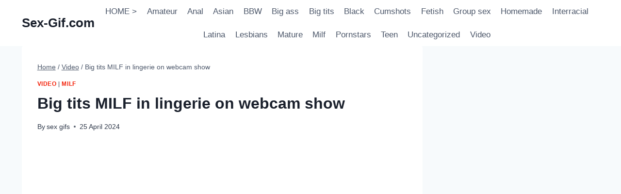

--- FILE ---
content_type: text/html; charset=UTF-8
request_url: https://sex-gif.com/big-tits-milf-in-lingerie-on-webcam-show/
body_size: 18044
content:
<!doctype html><html lang="en-US" prefix="og: https://ogp.me/ns#" class="no-js" itemtype="https://schema.org/Blog" itemscope><head><script data-no-optimize="1">var litespeed_docref=sessionStorage.getItem("litespeed_docref");litespeed_docref&&(Object.defineProperty(document,"referrer",{get:function(){return litespeed_docref}}),sessionStorage.removeItem("litespeed_docref"));</script> <meta charset="UTF-8"><meta name="viewport" content="width=device-width, initial-scale=1, minimum-scale=1"><title>Big tits MILF in lingerie on webcam show ▷ Video, Milf porn gifs</title><meta name="description" content="big, big tit, big tits, lingerie, milf, posing, romanian, show, tits, webcam In this steamy webcam show, the alluring MILF dons seductive lingerie that"/><meta name="robots" content="follow, index, max-snippet:-1, max-video-preview:-1, max-image-preview:large"/><link rel="canonical" href="https://sex-gif.com/big-tits-milf-in-lingerie-on-webcam-show/" /><meta property="og:locale" content="en_US" /><meta property="og:type" content="article" /><meta property="og:title" content="Big tits MILF in lingerie on webcam show ▷ Video, Milf porn gifs" /><meta property="og:description" content="big, big tit, big tits, lingerie, milf, posing, romanian, show, tits, webcam In this steamy webcam show, the alluring MILF dons seductive lingerie that" /><meta property="og:url" content="https://sex-gif.com/big-tits-milf-in-lingerie-on-webcam-show/" /><meta property="og:site_name" content="Sex Gif" /><meta property="article:tag" content="big" /><meta property="article:tag" content="big tit" /><meta property="article:tag" content="big tits" /><meta property="article:tag" content="lingerie" /><meta property="article:tag" content="milf" /><meta property="article:tag" content="posing" /><meta property="article:tag" content="romanian" /><meta property="article:tag" content="show" /><meta property="article:tag" content="tits" /><meta property="article:tag" content="webcam" /><meta property="article:section" content="Video" /><meta property="og:updated_time" content="2024-04-25T08:54:18-04:00" /><meta property="og:image" content="https://sex-gif.com/wp-content/uploads/2024/04/big-tits-milf-in-lingerie-on-webcam-show.jpg" /><meta property="og:image:secure_url" content="https://sex-gif.com/wp-content/uploads/2024/04/big-tits-milf-in-lingerie-on-webcam-show.jpg" /><meta property="og:image:width" content="600" /><meta property="og:image:height" content="337" /><meta property="og:image:alt" content="Big tits MILF in lingerie  on webcam show" /><meta property="og:image:type" content="image/jpeg" /><meta property="article:published_time" content="2024-04-25T08:47:58-04:00" /><meta property="article:modified_time" content="2024-04-25T08:54:18-04:00" /><meta name="twitter:card" content="summary_large_image" /><meta name="twitter:title" content="Big tits MILF in lingerie on webcam show ▷ Video, Milf porn gifs" /><meta name="twitter:description" content="big, big tit, big tits, lingerie, milf, posing, romanian, show, tits, webcam In this steamy webcam show, the alluring MILF dons seductive lingerie that" /><meta name="twitter:image" content="https://sex-gif.com/wp-content/uploads/2024/04/big-tits-milf-in-lingerie-on-webcam-show.jpg" /><meta name="twitter:label1" content="Written by" /><meta name="twitter:data1" content="sex gifs" /><meta name="twitter:label2" content="Time to read" /><meta name="twitter:data2" content="Less than a minute" /> <script type="application/ld+json" class="rank-math-schema-pro">{"@context":"https://schema.org","@graph":[{"@type":"Organization","@id":"https://sex-gif.com/#organization","name":"Sex Gif","logo":{"@type":"ImageObject","@id":"https://sex-gif.com/#logo","url":"http://sex-gif.com/wp-content/uploads/2023/11/emojiF1.png","contentUrl":"http://sex-gif.com/wp-content/uploads/2023/11/emojiF1.png","caption":"Sex Gif","inLanguage":"en-US","width":"202","height":"214"}},{"@type":"WebSite","@id":"https://sex-gif.com/#website","url":"https://sex-gif.com","name":"Sex Gif","publisher":{"@id":"https://sex-gif.com/#organization"},"inLanguage":"en-US"},{"@type":"ImageObject","@id":"https://sex-gif.com/wp-content/uploads/2024/04/big-tits-milf-in-lingerie-on-webcam-show.jpg","url":"https://sex-gif.com/wp-content/uploads/2024/04/big-tits-milf-in-lingerie-on-webcam-show.jpg","width":"600","height":"337","inLanguage":"en-US"},{"@type":"WebPage","@id":"https://sex-gif.com/big-tits-milf-in-lingerie-on-webcam-show/#webpage","url":"https://sex-gif.com/big-tits-milf-in-lingerie-on-webcam-show/","name":"Big tits MILF in lingerie on webcam show \u25b7 Video, Milf porn gifs","datePublished":"2024-04-25T08:47:58-04:00","dateModified":"2024-04-25T08:54:18-04:00","isPartOf":{"@id":"https://sex-gif.com/#website"},"primaryImageOfPage":{"@id":"https://sex-gif.com/wp-content/uploads/2024/04/big-tits-milf-in-lingerie-on-webcam-show.jpg"},"inLanguage":"en-US"},{"@type":"Person","@id":"https://sex-gif.com","name":"sex gifs","url":"https://sex-gif.com","image":{"@type":"ImageObject","@id":"https://secure.gravatar.com/avatar/0b3a59d3e8bdd240bc7bb7824078d45d666baea5b9f6c7a6e32388e2e421fa75?s=96&amp;d=mm&amp;r=g","url":"https://secure.gravatar.com/avatar/0b3a59d3e8bdd240bc7bb7824078d45d666baea5b9f6c7a6e32388e2e421fa75?s=96&amp;d=mm&amp;r=g","caption":"sex gifs","inLanguage":"en-US"},"sameAs":["http://sex-gif.com"],"worksFor":{"@id":"https://sex-gif.com/#organization"}},{"@type":"BlogPosting","headline":"Big tits MILF in lingerie on webcam show \u25b7 Video, Milf porn gifs","datePublished":"2024-04-25T08:47:58-04:00","dateModified":"2024-04-25T08:54:18-04:00","articleSection":"Milf, Video","author":{"@id":"https://sex-gif.com","name":"sex gifs"},"publisher":{"@id":"https://sex-gif.com/#organization"},"description":"big, big tit, big tits, lingerie, milf, posing, romanian, show, tits, webcam In this steamy webcam show, the alluring MILF dons seductive lingerie that","name":"Big tits MILF in lingerie on webcam show \u25b7 Video, Milf porn gifs","@id":"https://sex-gif.com/big-tits-milf-in-lingerie-on-webcam-show/#richSnippet","isPartOf":{"@id":"https://sex-gif.com/big-tits-milf-in-lingerie-on-webcam-show/#webpage"},"image":{"@id":"https://sex-gif.com/wp-content/uploads/2024/04/big-tits-milf-in-lingerie-on-webcam-show.jpg"},"inLanguage":"en-US","mainEntityOfPage":{"@id":"https://sex-gif.com/big-tits-milf-in-lingerie-on-webcam-show/#webpage"}}]}</script> <link rel="alternate" type="application/rss+xml" title="Sex-Gif.com &raquo; Feed" href="https://sex-gif.com/feed/" /><link rel="alternate" title="oEmbed (JSON)" type="application/json+oembed" href="https://sex-gif.com/wp-json/oembed/1.0/embed?url=https%3A%2F%2Fsex-gif.com%2Fbig-tits-milf-in-lingerie-on-webcam-show%2F" /><link rel="alternate" title="oEmbed (XML)" type="text/xml+oembed" href="https://sex-gif.com/wp-json/oembed/1.0/embed?url=https%3A%2F%2Fsex-gif.com%2Fbig-tits-milf-in-lingerie-on-webcam-show%2F&#038;format=xml" /><link data-optimized="2" rel="stylesheet" href="https://sex-gif.com/wp-content/litespeed/css/e923e9868f221a9d659ba0cddd454d27.css?ver=dc880" /><link rel="https://api.w.org/" href="https://sex-gif.com/wp-json/" /><link rel="alternate" title="JSON" type="application/json" href="https://sex-gif.com/wp-json/wp/v2/posts/844" /><link rel="EditURI" type="application/rsd+xml" title="RSD" href="https://sex-gif.com/xmlrpc.php?rsd" /> <script id="google_gtagjs-inline" type="litespeed/javascript">window.dataLayer=window.dataLayer||[];function gtag(){dataLayer.push(arguments)}gtag('js',new Date());gtag('config','G-SDFR0NZQ91',{})</script> <link rel="icon" href="https://sex-gif.com/wp-content/uploads/2023/11/emojiF1-150x150.png" sizes="32x32" /><link rel="icon" href="https://sex-gif.com/wp-content/uploads/2023/11/emojiF1.png" sizes="192x192" /><link rel="apple-touch-icon" href="https://sex-gif.com/wp-content/uploads/2023/11/emojiF1.png" /><meta name="msapplication-TileImage" content="https://sex-gif.com/wp-content/uploads/2023/11/emojiF1.png" /></head><body class="wp-singular post-template-default single single-post postid-844 single-format-video wp-embed-responsive wp-theme-kadence footer-on-bottom hide-focus-outline link-style-standard has-sidebar has-sticky-sidebar content-title-style-normal content-width-normal content-style-boxed content-vertical-padding-hide non-transparent-header mobile-non-transparent-header"><div id="wrapper" class="site wp-site-blocks"> 			<a class="skip-link screen-reader-text scroll-ignore" href="#main">Skip to content</a><header id="masthead" class="site-header" role="banner" itemtype="https://schema.org/WPHeader" itemscope><div id="main-header" class="site-header-wrap"><div class="site-header-inner-wrap"><div class="site-header-upper-wrap"><div class="site-header-upper-inner-wrap"><div class="site-main-header-wrap site-header-row-container site-header-focus-item site-header-row-layout-standard" data-section="kadence_customizer_header_main"><div class="site-header-row-container-inner"><div class="site-container"><div class="site-main-header-inner-wrap site-header-row site-header-row-has-sides site-header-row-no-center"><div class="site-header-main-section-left site-header-section site-header-section-left"><div class="site-header-item site-header-focus-item" data-section="title_tagline"><div class="site-branding branding-layout-standard"><a class="brand" href="https://sex-gif.com/" rel="home"><div class="site-title-wrap"><p class="site-title">Sex-Gif.com</p></div></a></div></div></div><div class="site-header-main-section-right site-header-section site-header-section-right"><div class="site-header-item site-header-focus-item site-header-item-main-navigation header-navigation-layout-stretch-false header-navigation-layout-fill-stretch-false" data-section="kadence_customizer_primary_navigation"><nav id="site-navigation" class="main-navigation header-navigation hover-to-open nav--toggle-sub header-navigation-style-standard header-navigation-dropdown-animation-none" role="navigation" aria-label="Primary"><div class="primary-menu-container header-menu-container"><ul id="primary-menu" class="menu"><li id="menu-item-671" class="menu-item menu-item-type-custom menu-item-object-custom menu-item-home menu-item-671"><a href="https://sex-gif.com/">HOME ></a></li><li id="menu-item-96" class="menu-item menu-item-type-taxonomy menu-item-object-category menu-item-96"><a href="https://sex-gif.com/amateur-sex-gif/">Amateur</a></li><li id="menu-item-97" class="menu-item menu-item-type-taxonomy menu-item-object-category menu-item-97"><a href="https://sex-gif.com/anal-sex-gif/">Anal</a></li><li id="menu-item-98" class="menu-item menu-item-type-taxonomy menu-item-object-category menu-item-98"><a href="https://sex-gif.com/asian-sex-gif/">Asian</a></li><li id="menu-item-99" class="menu-item menu-item-type-taxonomy menu-item-object-category menu-item-99"><a href="https://sex-gif.com/bbw-sex-gif/">BBW</a></li><li id="menu-item-100" class="menu-item menu-item-type-taxonomy menu-item-object-category menu-item-100"><a href="https://sex-gif.com/big-ass/">Big ass</a></li><li id="menu-item-101" class="menu-item menu-item-type-taxonomy menu-item-object-category menu-item-101"><a href="https://sex-gif.com/big-tits-sex-gif/">Big tits</a></li><li id="menu-item-102" class="menu-item menu-item-type-taxonomy menu-item-object-category menu-item-102"><a href="https://sex-gif.com/black-porn-gif/">Black</a></li><li id="menu-item-103" class="menu-item menu-item-type-taxonomy menu-item-object-category menu-item-103"><a href="https://sex-gif.com/cumshots/">Cumshots</a></li><li id="menu-item-104" class="menu-item menu-item-type-taxonomy menu-item-object-category menu-item-104"><a href="https://sex-gif.com/fetish/">Fetish</a></li><li id="menu-item-106" class="menu-item menu-item-type-taxonomy menu-item-object-category menu-item-106"><a href="https://sex-gif.com/group-sex/">Group sex</a></li><li id="menu-item-107" class="menu-item menu-item-type-taxonomy menu-item-object-category menu-item-107"><a href="https://sex-gif.com/homemade-sex-gif/">Homemade</a></li><li id="menu-item-108" class="menu-item menu-item-type-taxonomy menu-item-object-category menu-item-108"><a href="https://sex-gif.com/interracial-sex-gif/">Interracial</a></li><li id="menu-item-109" class="menu-item menu-item-type-taxonomy menu-item-object-category menu-item-109"><a href="https://sex-gif.com/latina-sex-gifs/">Latina</a></li><li id="menu-item-110" class="menu-item menu-item-type-taxonomy menu-item-object-category menu-item-110"><a href="https://sex-gif.com/lesbians/">Lesbians</a></li><li id="menu-item-111" class="menu-item menu-item-type-taxonomy menu-item-object-category menu-item-111"><a href="https://sex-gif.com/mature-sex-gif/">Mature</a></li><li id="menu-item-112" class="menu-item menu-item-type-taxonomy menu-item-object-category current-post-ancestor current-menu-parent current-post-parent menu-item-112"><a href="https://sex-gif.com/milf-sex-gifs/">Milf</a></li><li id="menu-item-113" class="menu-item menu-item-type-taxonomy menu-item-object-category menu-item-113"><a href="https://sex-gif.com/pornstars-gif/">Pornstars</a></li><li id="menu-item-114" class="menu-item menu-item-type-taxonomy menu-item-object-category menu-item-114"><a href="https://sex-gif.com/teen-sex-gif/">Teen</a></li><li id="menu-item-314" class="menu-item menu-item-type-taxonomy menu-item-object-category menu-item-314"><a href="https://sex-gif.com/uncategorized/">Uncategorized</a></li><li id="menu-item-315" class="menu-item menu-item-type-taxonomy menu-item-object-category current-post-ancestor current-menu-parent current-post-parent menu-item-315"><a href="https://sex-gif.com/video/">Video</a></li></ul></div></nav></div></div></div></div></div></div></div></div></div></div><div id="mobile-header" class="site-mobile-header-wrap"><div class="site-header-inner-wrap"><div class="site-header-upper-wrap"><div class="site-header-upper-inner-wrap"><div class="site-main-header-wrap site-header-focus-item site-header-row-layout-standard site-header-row-tablet-layout-default site-header-row-mobile-layout-default"><div class="site-header-row-container-inner"><div class="site-container"><div class="site-main-header-inner-wrap site-header-row site-header-row-has-sides site-header-row-no-center"><div class="site-header-main-section-left site-header-section site-header-section-left"><div class="site-header-item site-header-focus-item" data-section="title_tagline"><div class="site-branding mobile-site-branding branding-layout-standard branding-tablet-layout-inherit branding-mobile-layout-inherit"><a class="brand" href="https://sex-gif.com/" rel="home"><div class="site-title-wrap"><div class="site-title vs-md-false">Sex-Gif.com</div></div></a></div></div></div><div class="site-header-main-section-right site-header-section site-header-section-right"><div class="site-header-item site-header-focus-item site-header-item-navgation-popup-toggle" data-section="kadence_customizer_mobile_trigger"><div class="mobile-toggle-open-container"> 						<button id="mobile-toggle" class="menu-toggle-open drawer-toggle menu-toggle-style-default" aria-label="Open menu" data-toggle-target="#mobile-drawer" data-toggle-body-class="showing-popup-drawer-from-right" aria-expanded="false" data-set-focus=".menu-toggle-close" 					> 						<span class="menu-toggle-icon"><span class="kadence-svg-iconset"><svg aria-hidden="true" class="kadence-svg-icon kadence-menu-svg" fill="currentColor" version="1.1" xmlns="http://www.w3.org/2000/svg" width="24" height="24" viewbox="0 0 24 24"><title>Toggle Menu</title><path d="M3 13h18c0.552 0 1-0.448 1-1s-0.448-1-1-1h-18c-0.552 0-1 0.448-1 1s0.448 1 1 1zM3 7h18c0.552 0 1-0.448 1-1s-0.448-1-1-1h-18c-0.552 0-1 0.448-1 1s0.448 1 1 1zM3 19h18c0.552 0 1-0.448 1-1s-0.448-1-1-1h-18c-0.552 0-1 0.448-1 1s0.448 1 1 1z"></path> 				</svg></span></span> 		</button></div></div></div></div></div></div></div></div></div></div></div></header><main id="inner-wrap" class="wrap kt-clear" role="main"><div id="primary" class="content-area"><div class="content-container site-container"><div id="main" class="site-main"><div class="content-wrap"><article id="post-844" class="entry content-bg single-entry post-844 post type-post status-publish format-video has-post-thumbnail hentry category-video category-milf-sex-gifs tag-big tag-big-tit tag-big-tits tag-lingerie tag-milf tag-posing tag-romanian tag-show tag-tits tag-webcam post_format-post-format-video"><div class="entry-content-wrap"><header class="entry-header post-title title-align-inherit title-tablet-align-inherit title-mobile-align-inherit"><nav id="kadence-breadcrumbs" aria-label="Breadcrumbs"  class="kadence-breadcrumbs"><div class="kadence-breadcrumb-container"><span><a href="https://sex-gif.com/" itemprop="url" class="kadence-bc-home" ><span>Home</span></a></span> <span class="bc-delimiter">/</span> <span><a href="https://sex-gif.com/video/" itemprop="url" ><span>Video</span></a></span> <span class="bc-delimiter">/</span> <span class="kadence-bread-current">Big tits MILF in lingerie  on webcam show</span></div></nav><div class="entry-taxonomies"> 			<span class="category-links term-links category-style-normal"> 				<a href="https://sex-gif.com/video/" rel="tag">Video</a> | <a href="https://sex-gif.com/milf-sex-gifs/" rel="tag">Milf</a>			</span></div><h1 class="entry-title">Big tits MILF in lingerie  on webcam show</h1><div class="entry-meta entry-meta-divider-dot"> 	<span class="posted-by"><span class="meta-label">By</span><span class="author vcard"><a class="url fn n" href="http://sex-gif.com">sex gifs</a></span></span>					<span class="posted-on"> 						<time class="entry-date published" datetime="2024-04-25T08:47:58-04:00" itemprop="datePublished">25 April 2024</time><time class="updated" datetime="2024-04-25T08:54:18-04:00" itemprop="dateModified">25 April 2024</time>					</span></div></header><div class="entry-content single-content"><div style="position:relative;overflow:hidden;padding-top:56.25%;"><iframe data-lazyloaded="1" src="about:blank" data-litespeed-src="https://sex-gif.com/wp-content/plugins/clean-tube-player/public/player-x.php?q=[base64]" frameborder="0" scrolling="no" allowfullscreen style="position: absolute;top: 0;left: 0;width: 100%;height: 100%;border: 0;"></iframe></div><div style="position:relative;overflow:hidden;padding-top:56.25%;"><iframe data-lazyloaded="1" src="about:blank" data-litespeed-src="https://sex-gif.com/wp-content/plugins/clean-tube-player/public/player-x.php?q=[base64]" frameborder="0" scrolling="no" allowfullscreen style="position: absolute;top: 0;left: 0;width: 100%;height: 100%;border: 0;"></iframe></div><p>In this steamy webcam show, the alluring MILF dons seductive lingerie that accentuates her voluptuous big tits. Her hands roam over her curves, teasingly caressing her sensitive nipples. She gazes seductively into the camera, beckoning her virtual lovers to join her in this intimate moment. With a sultry sigh, she begins to unveil her luscious body, slowly peeling off her lingerie piece by piece. Her moans of pleasure fill the air as she fondles her lush breasts and caresses her soft skin, inviting her audience to indulge in her every move. The webcam captures every luscious detail of her erotic display, leaving viewers breathless and yearning for more. This is the ultimate MILF fantasy come to life, and the lucky viewers are the ones who get to witness it all.</p></div><footer class="entry-footer"><div class="entry-tags"> 	<span class="tags-links"> 		<span class="tags-label screen-reader-text"> 			Post Tags:		</span> 		<a href=https://sex-gif.com/porn-gifs/big/ title="big" class="tag-link tag-item-big" rel="tag"><span class="tag-hash">#</span>big</a><a href=https://sex-gif.com/porn-gifs/big-tit/ title="big tit" class="tag-link tag-item-big-tit" rel="tag"><span class="tag-hash">#</span>big tit</a><a href=https://sex-gif.com/porn-gifs/big-tits/ title="big tits" class="tag-link tag-item-big-tits" rel="tag"><span class="tag-hash">#</span>big tits</a><a href=https://sex-gif.com/porn-gifs/lingerie/ title="lingerie" class="tag-link tag-item-lingerie" rel="tag"><span class="tag-hash">#</span>lingerie</a><a href=https://sex-gif.com/porn-gifs/milf/ title="milf" class="tag-link tag-item-milf" rel="tag"><span class="tag-hash">#</span>milf</a><a href=https://sex-gif.com/porn-gifs/posing/ title="posing" class="tag-link tag-item-posing" rel="tag"><span class="tag-hash">#</span>posing</a><a href=https://sex-gif.com/porn-gifs/romanian/ title="romanian" class="tag-link tag-item-romanian" rel="tag"><span class="tag-hash">#</span>romanian</a><a href=https://sex-gif.com/porn-gifs/show/ title="show" class="tag-link tag-item-show" rel="tag"><span class="tag-hash">#</span>show</a><a href=https://sex-gif.com/porn-gifs/tits/ title="tits" class="tag-link tag-item-tits" rel="tag"><span class="tag-hash">#</span>tits</a><a href=https://sex-gif.com/porn-gifs/webcam/ title="webcam" class="tag-link tag-item-webcam" rel="tag"><span class="tag-hash">#</span>webcam</a>	</span></div></footer></div></article><nav class="navigation post-navigation" aria-label="Posts"><h2 class="screen-reader-text">Post navigation</h2><div class="nav-links"><div class="nav-previous"><a href="https://sex-gif.com/skinny-big-tits-compilation-xxx/" rel="prev"><div class="post-navigation-sub"><small><span class="kadence-svg-iconset svg-baseline"><svg aria-hidden="true" class="kadence-svg-icon kadence-arrow-left-alt-svg" fill="currentColor" version="1.1" xmlns="http://www.w3.org/2000/svg" width="29" height="28" viewbox="0 0 29 28"><title>Previous</title><path d="M28 12.5v3c0 0.281-0.219 0.5-0.5 0.5h-19.5v3.5c0 0.203-0.109 0.375-0.297 0.453s-0.391 0.047-0.547-0.078l-6-5.469c-0.094-0.094-0.156-0.219-0.156-0.359v0c0-0.141 0.063-0.281 0.156-0.375l6-5.531c0.156-0.141 0.359-0.172 0.547-0.094 0.172 0.078 0.297 0.25 0.297 0.453v3.5h19.5c0.281 0 0.5 0.219 0.5 0.5z"></path> 				</svg></span>Previous</small></div>Skinny big tits compilation xxx</a></div><div class="nav-next"><a href="https://sex-gif.com/huge-boobs-ebony-beauty-fucked-deeply-by-bwc/" rel="next"><div class="post-navigation-sub"><small>Next<span class="kadence-svg-iconset svg-baseline"><svg aria-hidden="true" class="kadence-svg-icon kadence-arrow-right-alt-svg" fill="currentColor" version="1.1" xmlns="http://www.w3.org/2000/svg" width="27" height="28" viewbox="0 0 27 28"><title>Continue</title><path d="M27 13.953c0 0.141-0.063 0.281-0.156 0.375l-6 5.531c-0.156 0.141-0.359 0.172-0.547 0.094-0.172-0.078-0.297-0.25-0.297-0.453v-3.5h-19.5c-0.281 0-0.5-0.219-0.5-0.5v-3c0-0.281 0.219-0.5 0.5-0.5h19.5v-3.5c0-0.203 0.109-0.375 0.297-0.453s0.391-0.047 0.547 0.078l6 5.469c0.094 0.094 0.156 0.219 0.156 0.359v0z"></path> 				</svg></span></small></div>Huge boobs ebony beauty fucked deeply by bwc</a></div></div></nav><div class="entry-related alignfull entry-related-style-wide"><div class="entry-related-inner content-container site-container"><div class="entry-related-inner-content alignwide"><h2 class="entry-related-title" id="related-posts-title">Similar Posts</h2><div class="entry-related-carousel kadence-slide-init splide" aria-labelledby="related-posts-title" data-columns-xxl="3" data-columns-xl="3" data-columns-md="3" data-columns-sm="2" data-columns-xs="2" data-columns-ss="1" data-slider-anim-speed="400" data-slider-scroll="1" data-slider-dots="true" data-slider-arrows="true" data-slider-hover-pause="false" data-slider-auto="false" data-slider-speed="7000" data-slider-gutter="40" data-slider-loop="true" data-slider-next-label="Next" data-slider-slide-label="Posts" data-slider-prev-label="Previous"><div class="splide__track"><ul class="splide__list kadence-posts-list grid-cols grid-sm-col-2 grid-lg-col-3"><li class="entry-list-item carousel-item splide__slide"><article class="entry content-bg loop-entry post-561 post type-post status-publish format-video has-post-thumbnail hentry category-video category-lesbians tag-big-ass tag-blonde tag-milf tag-pussy post_format-post-format-video"> 			<a aria-hidden="true" tabindex="-1" role="presentation" class="post-thumbnail kadence-thumbnail-ratio-2-3" aria-label="lesbian Chastity Lynn" href="https://sex-gif.com/lesbian-chastity-lynn/"><div class="post-thumbnail-inner"> 				<img data-lazyloaded="1" src="[data-uri]" width="600" height="337" data-src="https://sex-gif.com/wp-content/uploads/2024/01/lesbian-chastity-lynn.jpg.webp" class="attachment-medium_large size-medium_large wp-post-image" alt="lesbian Chastity Lynn" decoding="async" fetchpriority="high" data-srcset="https://sex-gif.com/wp-content/uploads/2024/01/lesbian-chastity-lynn.jpg.webp 600w, https://sex-gif.com/wp-content/uploads/2024/01/lesbian-chastity-lynn-300x169.jpg.webp 300w" data-sizes="(max-width: 600px) 100vw, 600px" title="lesbian Chastity Lynn 1"></div> 		</a><div class="entry-content-wrap"><header class="entry-header"><div class="entry-taxonomies"> 			<span class="category-links term-links category-style-normal"> 				<a href="https://sex-gif.com/video/" class="category-link-video" rel="tag">Video</a> | <a href="https://sex-gif.com/lesbians/" class="category-link-lesbians" rel="tag">Lesbians</a>			</span></div><h3 class="entry-title"><a href="https://sex-gif.com/lesbian-chastity-lynn/" rel="bookmark">lesbian Chastity Lynn</a></h3></header><footer class="entry-footer"></footer></div></article></li><li class="entry-list-item carousel-item splide__slide"><article class="entry content-bg loop-entry post-816 post type-post status-publish format-video has-post-thumbnail hentry category-video category-milf-sex-gifs tag-fuck tag-granny post_format-post-format-video"> 			<a aria-hidden="true" tabindex="-1" role="presentation" class="post-thumbnail kadence-thumbnail-ratio-2-3" aria-label="Granny Carmen&#8217;s Bambi Fuck &#038; Cúm" href="https://sex-gif.com/granny-carmens-bambi-fuck-cum/"><div class="post-thumbnail-inner"> 				<img data-lazyloaded="1" src="[data-uri]" width="600" height="337" data-src="https://sex-gif.com/wp-content/uploads/2024/03/granny-carmens-bambi-fuck-cum.jpg" class="attachment-medium_large size-medium_large wp-post-image" alt="Granny Carmen&#8217;s Bambi Fuck &#038; Cúm" decoding="async" data-srcset="https://sex-gif.com/wp-content/uploads/2024/03/granny-carmens-bambi-fuck-cum.jpg 600w, https://sex-gif.com/wp-content/uploads/2024/03/granny-carmens-bambi-fuck-cum-300x169.jpg 300w" data-sizes="(max-width: 600px) 100vw, 600px" title="Granny Carmen&#039;s Bambi Fuck &amp; Cúm 2"></div> 		</a><div class="entry-content-wrap"><header class="entry-header"><div class="entry-taxonomies"> 			<span class="category-links term-links category-style-normal"> 				<a href="https://sex-gif.com/video/" class="category-link-video" rel="tag">Video</a> | <a href="https://sex-gif.com/milf-sex-gifs/" class="category-link-milf-sex-gifs" rel="tag">Milf</a>			</span></div><h3 class="entry-title"><a href="https://sex-gif.com/granny-carmens-bambi-fuck-cum/" rel="bookmark">Granny Carmen&#8217;s Bambi Fuck &#038; Cúm</a></h3></header><footer class="entry-footer"></footer></div></article></li><li class="entry-list-item carousel-item splide__slide"><article class="entry content-bg loop-entry post-818 post type-post status-publish format-video has-post-thumbnail hentry category-video category-asian-sex-gif tag-amazing tag-asian tag-asian-sex tag-babe tag-big tag-big-tit tag-big-tits tag-sex tag-tits tag-young tag-young-asian post_format-post-format-video"> 			<a aria-hidden="true" tabindex="-1" role="presentation" class="post-thumbnail kadence-thumbnail-ratio-2-3" aria-label="asian big tits fucks like a champ" href="https://sex-gif.com/asian-big-tits-fucks-like-a-champ/"><div class="post-thumbnail-inner"> 				<img data-lazyloaded="1" src="[data-uri]" width="320" height="180" data-src="https://sex-gif.com/wp-content/uploads/2024/03/asian-big-tits-fucks-like-a-champ.jpg" class="attachment-medium_large size-medium_large wp-post-image" alt="asian big tits fucks like a champ" decoding="async" data-srcset="https://sex-gif.com/wp-content/uploads/2024/03/asian-big-tits-fucks-like-a-champ.jpg 320w, https://sex-gif.com/wp-content/uploads/2024/03/asian-big-tits-fucks-like-a-champ-300x169.jpg 300w" data-sizes="(max-width: 320px) 100vw, 320px" title="asian big tits fucks like a champ 3"></div> 		</a><div class="entry-content-wrap"><header class="entry-header"><div class="entry-taxonomies"> 			<span class="category-links term-links category-style-normal"> 				<a href="https://sex-gif.com/video/" class="category-link-video" rel="tag">Video</a> | <a href="https://sex-gif.com/asian-sex-gif/" class="category-link-asian-sex-gif" rel="tag">Asian</a>			</span></div><h3 class="entry-title"><a href="https://sex-gif.com/asian-big-tits-fucks-like-a-champ/" rel="bookmark">asian big tits fucks like a champ</a></h3></header><footer class="entry-footer"></footer></div></article></li><li class="entry-list-item carousel-item splide__slide"><article class="entry content-bg loop-entry post-509 post type-post status-publish format-video has-post-thumbnail hentry category-video category-mature-sex-gif tag-blonde-mature tag-full-bush-mature tag-full-bush-milf tag-mature-bush tag-mature-cougar tag-mature-fuck tag-mature-hairy-pussy tag-older-women tag-over-40-milf post_format-post-format-video"> 			<a aria-hidden="true" tabindex="-1" role="presentation" class="post-thumbnail kadence-thumbnail-ratio-2-3" aria-label="mature woman spreads her hairy pussy for cock" href="https://sex-gif.com/mature-woman-spreads-her-hairy-pussy-for-cock/"><div class="post-thumbnail-inner"> 				<img data-lazyloaded="1" src="[data-uri]" width="320" height="180" data-src="https://sex-gif.com/wp-content/uploads/2024/01/mature-woman-spreads-her-hairy-pussy-for-cock.jpg.webp" class="attachment-medium_large size-medium_large wp-post-image" alt="mature woman spreads her hairy pussy for cock" decoding="async" data-srcset="https://sex-gif.com/wp-content/uploads/2024/01/mature-woman-spreads-her-hairy-pussy-for-cock.jpg.webp 320w, https://sex-gif.com/wp-content/uploads/2024/01/mature-woman-spreads-her-hairy-pussy-for-cock-300x169.jpg.webp 300w" data-sizes="(max-width: 320px) 100vw, 320px" title="mature woman spreads her hairy pussy for cock 4"></div> 		</a><div class="entry-content-wrap"><header class="entry-header"><div class="entry-taxonomies"> 			<span class="category-links term-links category-style-normal"> 				<a href="https://sex-gif.com/video/" class="category-link-video" rel="tag">Video</a> | <a href="https://sex-gif.com/mature-sex-gif/" class="category-link-mature-sex-gif" rel="tag">Mature</a>			</span></div><h3 class="entry-title"><a href="https://sex-gif.com/mature-woman-spreads-her-hairy-pussy-for-cock/" rel="bookmark">mature woman spreads her hairy pussy for cock</a></h3></header><footer class="entry-footer"></footer></div></article></li><li class="entry-list-item carousel-item splide__slide"><article class="entry content-bg loop-entry post-245 post type-post status-publish format-video has-post-thumbnail hentry category-video category-black-porn-gif tag-bangbros tag-boobs tag-huge tag-huge-boobs tag-insane tag-lily tag-sex tag-show tag-video post_format-post-format-video"> 			<a aria-hidden="true" tabindex="-1" role="presentation" class="post-thumbnail kadence-thumbnail-ratio-2-3" aria-label="Cute huge boobs ebony shows her sex skill on video" href="https://sex-gif.com/cute-huhe-boobs-ebony-shows-her-sex-skill-on-video/"><div class="post-thumbnail-inner"> 				<img data-lazyloaded="1" src="[data-uri]" width="304" height="171" data-src="https://sex-gif.com/wp-content/uploads/2023/12/cute-huhe-boobs-ebony-shows-her-sex-skill-on-video.jpg.webp" class="attachment-medium_large size-medium_large wp-post-image" alt="Cute huge boobs ebony shows her sex skill on video" decoding="async" data-srcset="https://sex-gif.com/wp-content/uploads/2023/12/cute-huhe-boobs-ebony-shows-her-sex-skill-on-video.jpg.webp 304w, https://sex-gif.com/wp-content/uploads/2023/12/cute-huhe-boobs-ebony-shows-her-sex-skill-on-video-300x169.jpg.webp 300w" data-sizes="(max-width: 304px) 100vw, 304px" title="Cute huge boobs ebony shows her sex skill on video 5"></div> 		</a><div class="entry-content-wrap"><header class="entry-header"><div class="entry-taxonomies"> 			<span class="category-links term-links category-style-normal"> 				<a href="https://sex-gif.com/video/" class="category-link-video" rel="tag">Video</a> | <a href="https://sex-gif.com/black-porn-gif/" class="category-link-black-porn-gif" rel="tag">Black</a>			</span></div><h3 class="entry-title"><a href="https://sex-gif.com/cute-huhe-boobs-ebony-shows-her-sex-skill-on-video/" rel="bookmark">Cute huge boobs ebony shows her sex skill on video</a></h3></header><footer class="entry-footer"></footer></div></article></li><li class="entry-list-item carousel-item splide__slide"><article class="entry content-bg loop-entry post-156 post type-post status-publish format-standard has-post-thumbnail hentry category-anal-sex-gif tag-big-ass tag-homemade tag-milf"> 			<a aria-hidden="true" tabindex="-1" role="presentation" class="post-thumbnail kadence-thumbnail-ratio-2-3" aria-label="Big booty milf shares anal homemade sex gif" href="https://sex-gif.com/big-booty-milf-shares-anal-homemade-sex-gif/"><div class="post-thumbnail-inner"> 				<img data-lazyloaded="1" src="[data-uri]" width="600" height="338" data-src="https://sex-gif.com/wp-content/uploads/2023/11/milf-anal-pov-10.jpg.webp" class="attachment-medium_large size-medium_large wp-post-image" alt="Big booty milf shares anal homemade sex gif" decoding="async" data-srcset="https://sex-gif.com/wp-content/uploads/2023/11/milf-anal-pov-10.jpg.webp 600w, https://sex-gif.com/wp-content/uploads/2023/11/milf-anal-pov-10-300x169.jpg.webp 300w" data-sizes="(max-width: 600px) 100vw, 600px" title="Big booty milf shares anal homemade sex gif 6"></div> 		</a><div class="entry-content-wrap"><header class="entry-header"><div class="entry-taxonomies"> 			<span class="category-links term-links category-style-normal"> 				<a href="https://sex-gif.com/anal-sex-gif/" class="category-link-anal-sex-gif" rel="tag">Anal</a>			</span></div><h3 class="entry-title"><a href="https://sex-gif.com/big-booty-milf-shares-anal-homemade-sex-gif/" rel="bookmark">Big booty milf shares anal homemade sex gif</a></h3></header><footer class="entry-footer"></footer></div></article></li></ul></div></div></div></div></div></div></div><aside id="secondary" role="complementary" class="primary-sidebar widget-area sidebar-slug-sidebar-primary sidebar-link-style-normal"><div class="sidebar-inner-wrap"><section id="block-32" class="widget widget_block"><iframe data-lazyloaded="1" src="about:blank" data-litespeed-src="https://promos.camsoda.com/embed/?id=wewill&cmp=pch-sb&page=new" frameborder="0" width="290" height="250" title="sex gif camsoda"></iframe></section><section id="block-30" class="widget widget_block"><iframe data-lazyloaded="1" src="about:blank" data-litespeed-src="https://chaturbate.com/in/?tour=dTm0&campaign=MLvO9&track=sg-sb&disable_sound=1&mobileRedirect=auto&embed_video_only=1" width="290" height="250" frameborder="0" class="code" scrolling="no" title="watch porn cams chaturbate"></iframe></section><section id="block-29" class="widget widget_block"><iframe data-lazyloaded="1" src="about:blank" style="background-color: white;" width="300" height="250" scrolling="no" frameborder="0" allowtransparency="true" marginheight="0" marginwidth="0" name="spot_id_10002799" data-litespeed-src="//a.adtng.com/get/10002799?ata=lecastor"></iframe></section></div></aside></div></div></main><footer id="colophon" class="site-footer" role="contentinfo"><div class="site-footer-wrap"><div class="site-top-footer-wrap site-footer-row-container site-footer-focus-item site-footer-row-layout-standard site-footer-row-tablet-layout-default site-footer-row-mobile-layout-default" data-section="kadence_customizer_footer_top"><div class="site-footer-row-container-inner"><div class="site-container"><div class="site-top-footer-inner-wrap site-footer-row site-footer-row-columns-1 site-footer-row-column-layout-row site-footer-row-tablet-column-layout-default site-footer-row-mobile-column-layout-row ft-ro-dir-row ft-ro-collapse-normal ft-ro-t-dir-default ft-ro-m-dir-default ft-ro-lstyle-plain"><div class="site-footer-top-section-1 site-footer-section footer-section-inner-items-1"><div class="footer-widget-area widget-area site-footer-focus-item footer-widget1 content-align-default content-tablet-align-default content-mobile-align-default content-valign-default content-tablet-valign-default content-mobile-valign-default" data-section="sidebar-widgets-footer1"><div class="footer-widget-area-inner site-info-inner"></div></div></div></div></div></div></div><div class="site-bottom-footer-wrap site-footer-row-container site-footer-focus-item site-footer-row-layout-standard site-footer-row-tablet-layout-default site-footer-row-mobile-layout-default" data-section="kadence_customizer_footer_bottom"><div class="site-footer-row-container-inner"><div class="site-container"><div class="site-bottom-footer-inner-wrap site-footer-row site-footer-row-columns-1 site-footer-row-column-layout-row site-footer-row-tablet-column-layout-default site-footer-row-mobile-column-layout-row ft-ro-dir-row ft-ro-collapse-normal ft-ro-t-dir-default ft-ro-m-dir-default ft-ro-lstyle-plain"><div class="site-footer-bottom-section-1 site-footer-section footer-section-inner-items-1"><div class="footer-widget-area site-info site-footer-focus-item content-align-default content-tablet-align-default content-mobile-align-default content-valign-default content-tablet-valign-default content-mobile-valign-default" data-section="kadence_customizer_footer_html"><div class="footer-widget-area-inner site-info-inner"><div class="footer-html inner-link-style-normal"><div class="footer-html-inner"><p>&copy; 2026 Sex-Gif.com</p></div></div></div></div></div></div></div></div></div></div></footer></div> <script type="speculationrules">{"prefetch":[{"source":"document","where":{"and":[{"href_matches":"/*"},{"not":{"href_matches":["/wp-*.php","/wp-admin/*","/wp-content/uploads/*","/wp-content/*","/wp-content/plugins/*","/wp-content/themes/kadence/*","/*\\?(.+)"]}},{"not":{"selector_matches":"a[rel~=\"nofollow\"]"}},{"not":{"selector_matches":".no-prefetch, .no-prefetch a"}}]},"eagerness":"conservative"}]}</script> <a id="kt-scroll-up" tabindex="-1" aria-hidden="true" aria-label="Scroll to top" href="#wrapper" class="kadence-scroll-to-top scroll-up-wrap scroll-ignore scroll-up-side-right scroll-up-style-outline vs-lg-true vs-md-true vs-sm-false"><span class="kadence-svg-iconset"><svg aria-hidden="true" class="kadence-svg-icon kadence-arrow-up-svg" fill="currentColor" version="1.1" xmlns="http://www.w3.org/2000/svg" width="24" height="24" viewbox="0 0 24 24"><title>Scroll to top</title><path d="M5.707 12.707l5.293-5.293v11.586c0 0.552 0.448 1 1 1s1-0.448 1-1v-11.586l5.293 5.293c0.391 0.391 1.024 0.391 1.414 0s0.391-1.024 0-1.414l-7-7c-0.092-0.092-0.202-0.166-0.324-0.217s-0.253-0.076-0.383-0.076c-0.256 0-0.512 0.098-0.707 0.293l-7 7c-0.391 0.391-0.391 1.024 0 1.414s1.024 0.391 1.414 0z"></path> 				</svg></span></a><button id="kt-scroll-up-reader" href="#wrapper" aria-label="Scroll to top" class="kadence-scroll-to-top scroll-up-wrap scroll-ignore scroll-up-side-right scroll-up-style-outline vs-lg-true vs-md-true vs-sm-false"><span class="kadence-svg-iconset"><svg aria-hidden="true" class="kadence-svg-icon kadence-arrow-up-svg" fill="currentColor" version="1.1" xmlns="http://www.w3.org/2000/svg" width="24" height="24" viewbox="0 0 24 24"><title>Scroll to top</title><path d="M5.707 12.707l5.293-5.293v11.586c0 0.552 0.448 1 1 1s1-0.448 1-1v-11.586l5.293 5.293c0.391 0.391 1.024 0.391 1.414 0s0.391-1.024 0-1.414l-7-7c-0.092-0.092-0.202-0.166-0.324-0.217s-0.253-0.076-0.383-0.076c-0.256 0-0.512 0.098-0.707 0.293l-7 7c-0.391 0.391-0.391 1.024 0 1.414s1.024 0.391 1.414 0z"></path> 				</svg></span></button><div id="mobile-drawer" class="popup-drawer popup-drawer-layout-sidepanel popup-drawer-animation-fade popup-drawer-side-right" data-drawer-target-string="#mobile-drawer" 			><div class="drawer-overlay" data-drawer-target-string="#mobile-drawer"></div><div class="drawer-inner"><div class="drawer-header"> 				<button class="menu-toggle-close drawer-toggle" aria-label="Close menu"  data-toggle-target="#mobile-drawer" data-toggle-body-class="showing-popup-drawer-from-right" aria-expanded="false" data-set-focus=".menu-toggle-open" 							> 					<span class="toggle-close-bar"></span> 					<span class="toggle-close-bar"></span> 				</button></div><div class="drawer-content mobile-drawer-content content-align-left content-valign-top"><div class="site-header-item site-header-focus-item site-header-item-mobile-navigation mobile-navigation-layout-stretch-false" data-section="kadence_customizer_mobile_navigation"><nav id="mobile-site-navigation" class="mobile-navigation drawer-navigation drawer-navigation-parent-toggle-false" role="navigation" aria-label="Primary Mobile"><div class="mobile-menu-container drawer-menu-container"><ul id="mobile-menu" class="menu has-collapse-sub-nav"><li class="menu-item menu-item-type-custom menu-item-object-custom menu-item-home menu-item-671"><a href="https://sex-gif.com/">HOME ></a></li><li class="menu-item menu-item-type-taxonomy menu-item-object-category menu-item-96"><a href="https://sex-gif.com/amateur-sex-gif/">Amateur</a></li><li class="menu-item menu-item-type-taxonomy menu-item-object-category menu-item-97"><a href="https://sex-gif.com/anal-sex-gif/">Anal</a></li><li class="menu-item menu-item-type-taxonomy menu-item-object-category menu-item-98"><a href="https://sex-gif.com/asian-sex-gif/">Asian</a></li><li class="menu-item menu-item-type-taxonomy menu-item-object-category menu-item-99"><a href="https://sex-gif.com/bbw-sex-gif/">BBW</a></li><li class="menu-item menu-item-type-taxonomy menu-item-object-category menu-item-100"><a href="https://sex-gif.com/big-ass/">Big ass</a></li><li class="menu-item menu-item-type-taxonomy menu-item-object-category menu-item-101"><a href="https://sex-gif.com/big-tits-sex-gif/">Big tits</a></li><li class="menu-item menu-item-type-taxonomy menu-item-object-category menu-item-102"><a href="https://sex-gif.com/black-porn-gif/">Black</a></li><li class="menu-item menu-item-type-taxonomy menu-item-object-category menu-item-103"><a href="https://sex-gif.com/cumshots/">Cumshots</a></li><li class="menu-item menu-item-type-taxonomy menu-item-object-category menu-item-104"><a href="https://sex-gif.com/fetish/">Fetish</a></li><li class="menu-item menu-item-type-taxonomy menu-item-object-category menu-item-106"><a href="https://sex-gif.com/group-sex/">Group sex</a></li><li class="menu-item menu-item-type-taxonomy menu-item-object-category menu-item-107"><a href="https://sex-gif.com/homemade-sex-gif/">Homemade</a></li><li class="menu-item menu-item-type-taxonomy menu-item-object-category menu-item-108"><a href="https://sex-gif.com/interracial-sex-gif/">Interracial</a></li><li class="menu-item menu-item-type-taxonomy menu-item-object-category menu-item-109"><a href="https://sex-gif.com/latina-sex-gifs/">Latina</a></li><li class="menu-item menu-item-type-taxonomy menu-item-object-category menu-item-110"><a href="https://sex-gif.com/lesbians/">Lesbians</a></li><li class="menu-item menu-item-type-taxonomy menu-item-object-category menu-item-111"><a href="https://sex-gif.com/mature-sex-gif/">Mature</a></li><li class="menu-item menu-item-type-taxonomy menu-item-object-category current-post-ancestor current-menu-parent current-post-parent menu-item-112"><a href="https://sex-gif.com/milf-sex-gifs/">Milf</a></li><li class="menu-item menu-item-type-taxonomy menu-item-object-category menu-item-113"><a href="https://sex-gif.com/pornstars-gif/">Pornstars</a></li><li class="menu-item menu-item-type-taxonomy menu-item-object-category menu-item-114"><a href="https://sex-gif.com/teen-sex-gif/">Teen</a></li><li class="menu-item menu-item-type-taxonomy menu-item-object-category menu-item-314"><a href="https://sex-gif.com/uncategorized/">Uncategorized</a></li><li class="menu-item menu-item-type-taxonomy menu-item-object-category current-post-ancestor current-menu-parent current-post-parent menu-item-315"><a href="https://sex-gif.com/video/">Video</a></li></ul></div></nav></div></div></div></div> <script id="wp-emoji-settings" type="application/json">{"baseUrl":"https://s.w.org/images/core/emoji/17.0.2/72x72/","ext":".png","svgUrl":"https://s.w.org/images/core/emoji/17.0.2/svg/","svgExt":".svg","source":{"concatemoji":"https://sex-gif.com/wp-includes/js/wp-emoji-release.min.js?ver=6.9"}}</script> <script type="module">/*! This file is auto-generated */
const a=JSON.parse(document.getElementById("wp-emoji-settings").textContent),o=(window._wpemojiSettings=a,"wpEmojiSettingsSupports"),s=["flag","emoji"];function i(e){try{var t={supportTests:e,timestamp:(new Date).valueOf()};sessionStorage.setItem(o,JSON.stringify(t))}catch(e){}}function c(e,t,n){e.clearRect(0,0,e.canvas.width,e.canvas.height),e.fillText(t,0,0);t=new Uint32Array(e.getImageData(0,0,e.canvas.width,e.canvas.height).data);e.clearRect(0,0,e.canvas.width,e.canvas.height),e.fillText(n,0,0);const a=new Uint32Array(e.getImageData(0,0,e.canvas.width,e.canvas.height).data);return t.every((e,t)=>e===a[t])}function p(e,t){e.clearRect(0,0,e.canvas.width,e.canvas.height),e.fillText(t,0,0);var n=e.getImageData(16,16,1,1);for(let e=0;e<n.data.length;e++)if(0!==n.data[e])return!1;return!0}function u(e,t,n,a){switch(t){case"flag":return n(e,"\ud83c\udff3\ufe0f\u200d\u26a7\ufe0f","\ud83c\udff3\ufe0f\u200b\u26a7\ufe0f")?!1:!n(e,"\ud83c\udde8\ud83c\uddf6","\ud83c\udde8\u200b\ud83c\uddf6")&&!n(e,"\ud83c\udff4\udb40\udc67\udb40\udc62\udb40\udc65\udb40\udc6e\udb40\udc67\udb40\udc7f","\ud83c\udff4\u200b\udb40\udc67\u200b\udb40\udc62\u200b\udb40\udc65\u200b\udb40\udc6e\u200b\udb40\udc67\u200b\udb40\udc7f");case"emoji":return!a(e,"\ud83e\u1fac8")}return!1}function f(e,t,n,a){let r;const o=(r="undefined"!=typeof WorkerGlobalScope&&self instanceof WorkerGlobalScope?new OffscreenCanvas(300,150):document.createElement("canvas")).getContext("2d",{willReadFrequently:!0}),s=(o.textBaseline="top",o.font="600 32px Arial",{});return e.forEach(e=>{s[e]=t(o,e,n,a)}),s}function r(e){var t=document.createElement("script");t.src=e,t.defer=!0,document.head.appendChild(t)}a.supports={everything:!0,everythingExceptFlag:!0},new Promise(t=>{let n=function(){try{var e=JSON.parse(sessionStorage.getItem(o));if("object"==typeof e&&"number"==typeof e.timestamp&&(new Date).valueOf()<e.timestamp+604800&&"object"==typeof e.supportTests)return e.supportTests}catch(e){}return null}();if(!n){if("undefined"!=typeof Worker&&"undefined"!=typeof OffscreenCanvas&&"undefined"!=typeof URL&&URL.createObjectURL&&"undefined"!=typeof Blob)try{var e="postMessage("+f.toString()+"("+[JSON.stringify(s),u.toString(),c.toString(),p.toString()].join(",")+"));",a=new Blob([e],{type:"text/javascript"});const r=new Worker(URL.createObjectURL(a),{name:"wpTestEmojiSupports"});return void(r.onmessage=e=>{i(n=e.data),r.terminate(),t(n)})}catch(e){}i(n=f(s,u,c,p))}t(n)}).then(e=>{for(const n in e)a.supports[n]=e[n],a.supports.everything=a.supports.everything&&a.supports[n],"flag"!==n&&(a.supports.everythingExceptFlag=a.supports.everythingExceptFlag&&a.supports[n]);var t;a.supports.everythingExceptFlag=a.supports.everythingExceptFlag&&!a.supports.flag,a.supports.everything||((t=a.source||{}).concatemoji?r(t.concatemoji):t.wpemoji&&t.twemoji&&(r(t.twemoji),r(t.wpemoji)))});
//# sourceURL=https://sex-gif.com/wp-includes/js/wp-emoji-loader.min.js</script> <script data-no-optimize="1">window.lazyLoadOptions=Object.assign({},{threshold:300},window.lazyLoadOptions||{});!function(t,e){"object"==typeof exports&&"undefined"!=typeof module?module.exports=e():"function"==typeof define&&define.amd?define(e):(t="undefined"!=typeof globalThis?globalThis:t||self).LazyLoad=e()}(this,function(){"use strict";function e(){return(e=Object.assign||function(t){for(var e=1;e<arguments.length;e++){var n,a=arguments[e];for(n in a)Object.prototype.hasOwnProperty.call(a,n)&&(t[n]=a[n])}return t}).apply(this,arguments)}function o(t){return e({},at,t)}function l(t,e){return t.getAttribute(gt+e)}function c(t){return l(t,vt)}function s(t,e){return function(t,e,n){e=gt+e;null!==n?t.setAttribute(e,n):t.removeAttribute(e)}(t,vt,e)}function i(t){return s(t,null),0}function r(t){return null===c(t)}function u(t){return c(t)===_t}function d(t,e,n,a){t&&(void 0===a?void 0===n?t(e):t(e,n):t(e,n,a))}function f(t,e){et?t.classList.add(e):t.className+=(t.className?" ":"")+e}function _(t,e){et?t.classList.remove(e):t.className=t.className.replace(new RegExp("(^|\\s+)"+e+"(\\s+|$)")," ").replace(/^\s+/,"").replace(/\s+$/,"")}function g(t){return t.llTempImage}function v(t,e){!e||(e=e._observer)&&e.unobserve(t)}function b(t,e){t&&(t.loadingCount+=e)}function p(t,e){t&&(t.toLoadCount=e)}function n(t){for(var e,n=[],a=0;e=t.children[a];a+=1)"SOURCE"===e.tagName&&n.push(e);return n}function h(t,e){(t=t.parentNode)&&"PICTURE"===t.tagName&&n(t).forEach(e)}function a(t,e){n(t).forEach(e)}function m(t){return!!t[lt]}function E(t){return t[lt]}function I(t){return delete t[lt]}function y(e,t){var n;m(e)||(n={},t.forEach(function(t){n[t]=e.getAttribute(t)}),e[lt]=n)}function L(a,t){var o;m(a)&&(o=E(a),t.forEach(function(t){var e,n;e=a,(t=o[n=t])?e.setAttribute(n,t):e.removeAttribute(n)}))}function k(t,e,n){f(t,e.class_loading),s(t,st),n&&(b(n,1),d(e.callback_loading,t,n))}function A(t,e,n){n&&t.setAttribute(e,n)}function O(t,e){A(t,rt,l(t,e.data_sizes)),A(t,it,l(t,e.data_srcset)),A(t,ot,l(t,e.data_src))}function w(t,e,n){var a=l(t,e.data_bg_multi),o=l(t,e.data_bg_multi_hidpi);(a=nt&&o?o:a)&&(t.style.backgroundImage=a,n=n,f(t=t,(e=e).class_applied),s(t,dt),n&&(e.unobserve_completed&&v(t,e),d(e.callback_applied,t,n)))}function x(t,e){!e||0<e.loadingCount||0<e.toLoadCount||d(t.callback_finish,e)}function M(t,e,n){t.addEventListener(e,n),t.llEvLisnrs[e]=n}function N(t){return!!t.llEvLisnrs}function z(t){if(N(t)){var e,n,a=t.llEvLisnrs;for(e in a){var o=a[e];n=e,o=o,t.removeEventListener(n,o)}delete t.llEvLisnrs}}function C(t,e,n){var a;delete t.llTempImage,b(n,-1),(a=n)&&--a.toLoadCount,_(t,e.class_loading),e.unobserve_completed&&v(t,n)}function R(i,r,c){var l=g(i)||i;N(l)||function(t,e,n){N(t)||(t.llEvLisnrs={});var a="VIDEO"===t.tagName?"loadeddata":"load";M(t,a,e),M(t,"error",n)}(l,function(t){var e,n,a,o;n=r,a=c,o=u(e=i),C(e,n,a),f(e,n.class_loaded),s(e,ut),d(n.callback_loaded,e,a),o||x(n,a),z(l)},function(t){var e,n,a,o;n=r,a=c,o=u(e=i),C(e,n,a),f(e,n.class_error),s(e,ft),d(n.callback_error,e,a),o||x(n,a),z(l)})}function T(t,e,n){var a,o,i,r,c;t.llTempImage=document.createElement("IMG"),R(t,e,n),m(c=t)||(c[lt]={backgroundImage:c.style.backgroundImage}),i=n,r=l(a=t,(o=e).data_bg),c=l(a,o.data_bg_hidpi),(r=nt&&c?c:r)&&(a.style.backgroundImage='url("'.concat(r,'")'),g(a).setAttribute(ot,r),k(a,o,i)),w(t,e,n)}function G(t,e,n){var a;R(t,e,n),a=e,e=n,(t=Et[(n=t).tagName])&&(t(n,a),k(n,a,e))}function D(t,e,n){var a;a=t,(-1<It.indexOf(a.tagName)?G:T)(t,e,n)}function S(t,e,n){var a;t.setAttribute("loading","lazy"),R(t,e,n),a=e,(e=Et[(n=t).tagName])&&e(n,a),s(t,_t)}function V(t){t.removeAttribute(ot),t.removeAttribute(it),t.removeAttribute(rt)}function j(t){h(t,function(t){L(t,mt)}),L(t,mt)}function F(t){var e;(e=yt[t.tagName])?e(t):m(e=t)&&(t=E(e),e.style.backgroundImage=t.backgroundImage)}function P(t,e){var n;F(t),n=e,r(e=t)||u(e)||(_(e,n.class_entered),_(e,n.class_exited),_(e,n.class_applied),_(e,n.class_loading),_(e,n.class_loaded),_(e,n.class_error)),i(t),I(t)}function U(t,e,n,a){var o;n.cancel_on_exit&&(c(t)!==st||"IMG"===t.tagName&&(z(t),h(o=t,function(t){V(t)}),V(o),j(t),_(t,n.class_loading),b(a,-1),i(t),d(n.callback_cancel,t,e,a)))}function $(t,e,n,a){var o,i,r=(i=t,0<=bt.indexOf(c(i)));s(t,"entered"),f(t,n.class_entered),_(t,n.class_exited),o=t,i=a,n.unobserve_entered&&v(o,i),d(n.callback_enter,t,e,a),r||D(t,n,a)}function q(t){return t.use_native&&"loading"in HTMLImageElement.prototype}function H(t,o,i){t.forEach(function(t){return(a=t).isIntersecting||0<a.intersectionRatio?$(t.target,t,o,i):(e=t.target,n=t,a=o,t=i,void(r(e)||(f(e,a.class_exited),U(e,n,a,t),d(a.callback_exit,e,n,t))));var e,n,a})}function B(e,n){var t;tt&&!q(e)&&(n._observer=new IntersectionObserver(function(t){H(t,e,n)},{root:(t=e).container===document?null:t.container,rootMargin:t.thresholds||t.threshold+"px"}))}function J(t){return Array.prototype.slice.call(t)}function K(t){return t.container.querySelectorAll(t.elements_selector)}function Q(t){return c(t)===ft}function W(t,e){return e=t||K(e),J(e).filter(r)}function X(e,t){var n;(n=K(e),J(n).filter(Q)).forEach(function(t){_(t,e.class_error),i(t)}),t.update()}function t(t,e){var n,a,t=o(t);this._settings=t,this.loadingCount=0,B(t,this),n=t,a=this,Y&&window.addEventListener("online",function(){X(n,a)}),this.update(e)}var Y="undefined"!=typeof window,Z=Y&&!("onscroll"in window)||"undefined"!=typeof navigator&&/(gle|ing|ro)bot|crawl|spider/i.test(navigator.userAgent),tt=Y&&"IntersectionObserver"in window,et=Y&&"classList"in document.createElement("p"),nt=Y&&1<window.devicePixelRatio,at={elements_selector:".lazy",container:Z||Y?document:null,threshold:300,thresholds:null,data_src:"src",data_srcset:"srcset",data_sizes:"sizes",data_bg:"bg",data_bg_hidpi:"bg-hidpi",data_bg_multi:"bg-multi",data_bg_multi_hidpi:"bg-multi-hidpi",data_poster:"poster",class_applied:"applied",class_loading:"litespeed-loading",class_loaded:"litespeed-loaded",class_error:"error",class_entered:"entered",class_exited:"exited",unobserve_completed:!0,unobserve_entered:!1,cancel_on_exit:!0,callback_enter:null,callback_exit:null,callback_applied:null,callback_loading:null,callback_loaded:null,callback_error:null,callback_finish:null,callback_cancel:null,use_native:!1},ot="src",it="srcset",rt="sizes",ct="poster",lt="llOriginalAttrs",st="loading",ut="loaded",dt="applied",ft="error",_t="native",gt="data-",vt="ll-status",bt=[st,ut,dt,ft],pt=[ot],ht=[ot,ct],mt=[ot,it,rt],Et={IMG:function(t,e){h(t,function(t){y(t,mt),O(t,e)}),y(t,mt),O(t,e)},IFRAME:function(t,e){y(t,pt),A(t,ot,l(t,e.data_src))},VIDEO:function(t,e){a(t,function(t){y(t,pt),A(t,ot,l(t,e.data_src))}),y(t,ht),A(t,ct,l(t,e.data_poster)),A(t,ot,l(t,e.data_src)),t.load()}},It=["IMG","IFRAME","VIDEO"],yt={IMG:j,IFRAME:function(t){L(t,pt)},VIDEO:function(t){a(t,function(t){L(t,pt)}),L(t,ht),t.load()}},Lt=["IMG","IFRAME","VIDEO"];return t.prototype={update:function(t){var e,n,a,o=this._settings,i=W(t,o);{if(p(this,i.length),!Z&&tt)return q(o)?(e=o,n=this,i.forEach(function(t){-1!==Lt.indexOf(t.tagName)&&S(t,e,n)}),void p(n,0)):(t=this._observer,o=i,t.disconnect(),a=t,void o.forEach(function(t){a.observe(t)}));this.loadAll(i)}},destroy:function(){this._observer&&this._observer.disconnect(),K(this._settings).forEach(function(t){I(t)}),delete this._observer,delete this._settings,delete this.loadingCount,delete this.toLoadCount},loadAll:function(t){var e=this,n=this._settings;W(t,n).forEach(function(t){v(t,e),D(t,n,e)})},restoreAll:function(){var e=this._settings;K(e).forEach(function(t){P(t,e)})}},t.load=function(t,e){e=o(e);D(t,e)},t.resetStatus=function(t){i(t)},t}),function(t,e){"use strict";function n(){e.body.classList.add("litespeed_lazyloaded")}function a(){console.log("[LiteSpeed] Start Lazy Load"),o=new LazyLoad(Object.assign({},t.lazyLoadOptions||{},{elements_selector:"[data-lazyloaded]",callback_finish:n})),i=function(){o.update()},t.MutationObserver&&new MutationObserver(i).observe(e.documentElement,{childList:!0,subtree:!0,attributes:!0})}var o,i;t.addEventListener?t.addEventListener("load",a,!1):t.attachEvent("onload",a)}(window,document);</script><script data-no-optimize="1">window.litespeed_ui_events=window.litespeed_ui_events||["mouseover","click","keydown","wheel","touchmove","touchstart"];var urlCreator=window.URL||window.webkitURL;function litespeed_load_delayed_js_force(){console.log("[LiteSpeed] Start Load JS Delayed"),litespeed_ui_events.forEach(e=>{window.removeEventListener(e,litespeed_load_delayed_js_force,{passive:!0})}),document.querySelectorAll("iframe[data-litespeed-src]").forEach(e=>{e.setAttribute("src",e.getAttribute("data-litespeed-src"))}),"loading"==document.readyState?window.addEventListener("DOMContentLoaded",litespeed_load_delayed_js):litespeed_load_delayed_js()}litespeed_ui_events.forEach(e=>{window.addEventListener(e,litespeed_load_delayed_js_force,{passive:!0})});async function litespeed_load_delayed_js(){let t=[];for(var d in document.querySelectorAll('script[type="litespeed/javascript"]').forEach(e=>{t.push(e)}),t)await new Promise(e=>litespeed_load_one(t[d],e));document.dispatchEvent(new Event("DOMContentLiteSpeedLoaded")),window.dispatchEvent(new Event("DOMContentLiteSpeedLoaded"))}function litespeed_load_one(t,e){console.log("[LiteSpeed] Load ",t);var d=document.createElement("script");d.addEventListener("load",e),d.addEventListener("error",e),t.getAttributeNames().forEach(e=>{"type"!=e&&d.setAttribute("data-src"==e?"src":e,t.getAttribute(e))});let a=!(d.type="text/javascript");!d.src&&t.textContent&&(d.src=litespeed_inline2src(t.textContent),a=!0),t.after(d),t.remove(),a&&e()}function litespeed_inline2src(t){try{var d=urlCreator.createObjectURL(new Blob([t.replace(/^(?:<!--)?(.*?)(?:-->)?$/gm,"$1")],{type:"text/javascript"}))}catch(e){d="data:text/javascript;base64,"+btoa(t.replace(/^(?:<!--)?(.*?)(?:-->)?$/gm,"$1"))}return d}</script><script data-no-optimize="1">var litespeed_vary=document.cookie.replace(/(?:(?:^|.*;\s*)_lscache_vary\s*\=\s*([^;]*).*$)|^.*$/,"");litespeed_vary||fetch("/wp-content/plugins/litespeed-cache/guest.vary.php",{method:"POST",cache:"no-cache",redirect:"follow"}).then(e=>e.json()).then(e=>{console.log(e),e.hasOwnProperty("reload")&&"yes"==e.reload&&(sessionStorage.setItem("litespeed_docref",document.referrer),window.location.reload(!0))});</script><script data-optimized="1" type="litespeed/javascript" data-src="https://sex-gif.com/wp-content/litespeed/js/cf5f8a00e4cc0ada7ba4d49b8e5dca94.js?ver=dc880"></script></body></html>
<!-- Page optimized by LiteSpeed Cache @2026-01-29 23:27:18 -->

<!-- Page cached by LiteSpeed Cache 7.7 on 2026-01-29 23:27:17 -->
<!-- Guest Mode -->
<!-- QUIC.cloud UCSS in queue -->